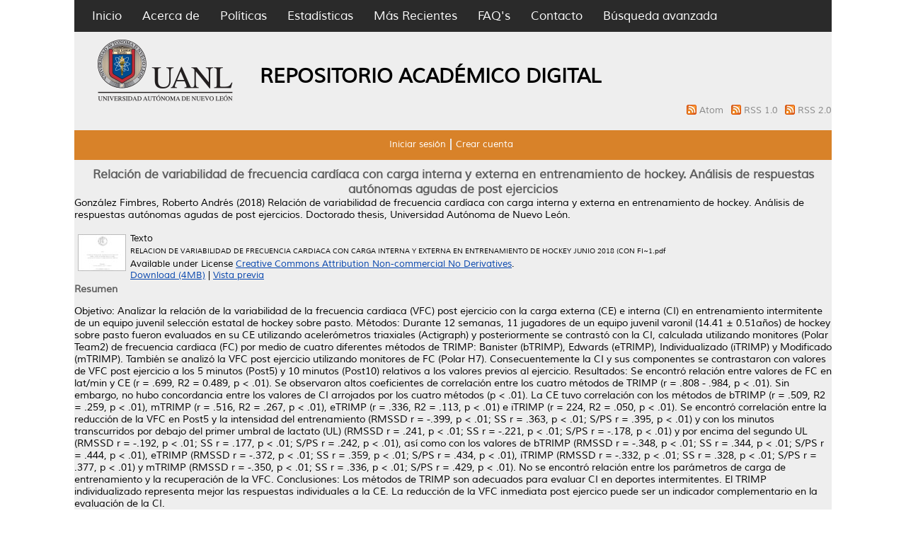

--- FILE ---
content_type: text/html; charset=utf-8
request_url: http://eprints.uanl.mx/14632/
body_size: 24714
content:
<!DOCTYPE html PUBLIC "-//W3C//DTD XHTML 1.0 Transitional//EN" "http://www.w3.org/TR/xhtml1/DTD/xhtml1-transitional.dtd">
<html xmlns="http://www.w3.org/1999/xhtml">
  <head>
	  <meta name="description" content="El Repositorio Academico Digital de la UANL, es un sistema que almacena y mantiene la información digital de la producción académica y cientifica de la universidad. Este proceso de almacenamiento de documentos por parte del mismo autor es denominado “Autoarchivo”, el cual permite dar a conocer copias digitales de obras publicadas o no, previamente para que estén disponibles en acceso abierto a través de internet" />
  <meta name="keywords" content="UANL,Investigación,repositorio,open acces,eprints,revistas,tesis,libros" />
    <meta http-equiv="X-UA-Compatible" content="IE=edge" />
    <title> Relación de variabilidad de frecuencia cardíaca con carga interna y externa en entrenamiento de hockey. Análisis de respuestas autónomas agudas de post ejercicios  - Repositorio Institucional UANL</title>
    <link rel="icon" href="/favicon.ico" type="image/x-icon" />
    <link rel="shortcut icon" href="/favicon.ico" type="image/x-icon" />
    <meta name="eprints.eprintid" content="14632" />
<meta name="eprints.rev_number" content="10" />
<meta name="eprints.eprint_status" content="archive" />
<meta name="eprints.userid" content="1169" />
<meta name="eprints.dir" content="disk0/00/01/46/32" />
<meta name="eprints.datestamp" content="2018-08-28 19:49:19" />
<meta name="eprints.lastmod" content="2022-02-04 13:10:45" />
<meta name="eprints.status_changed" content="2018-08-28 19:49:19" />
<meta name="eprints.type" content="thesis" />
<meta name="eprints.metadata_visibility" content="show" />
<meta name="eprints.creators_name" content="González Fimbres, Roberto Andrés" />
<meta name="eprints.title" content="Relación de variabilidad de frecuencia cardíaca con carga interna y externa en entrenamiento de hockey. Análisis de respuestas autónomas agudas de post ejercicios" />
<meta name="eprints.ispublished" content="unpub" />
<meta name="eprints.subjects" content="GV" />
<meta name="eprints.divisions" content="FOD" />
<meta name="eprints.full_text_status" content="public" />
<meta name="eprints.note" content="Doctor en ciencias de la cultura física" />
<meta name="eprints.abstract" content="Objetivo: Analizar la relación de la variabilidad de la frecuencia cardiaca (VFC) post ejercicio con la carga externa (CE) e interna (CI) en entrenamiento intermitente de un equipo juvenil selección estatal de hockey sobre pasto. Métodos: Durante 12 semanas, 11 jugadores de un equipo juvenil varonil (14.41 ± 0.51años) de hockey sobre pasto fueron evaluados en su CE utilizando acelerómetros triaxiales (Actigraph) y posteriormente se contrastó con la CI, calculada utilizando monitores (Polar Team2) de frecuencia cardiaca (FC) por medio de cuatro diferentes métodos de TRIMP: Banister (bTRIMP), Edwards (eTRIMP), Individualizado (iTRIMP) y Modificado (mTRIMP). También se analizó la VFC post ejercicio utilizando monitores de FC (Polar H7). Consecuentemente la CI y sus componentes se contrastaron con valores de VFC post ejercicio a los 5 minutos (Post5) y 10 minutos (Post10) relativos a los valores previos al ejercicio. Resultados: Se encontró relación entre valores de FC en lat/min y CE (r = .699, R2 = 0.489, p &lt; .01). Se observaron altos coeficientes de correlación entre los cuatro métodos de TRIMP (r = .808 - .984, p &lt; .01). Sin embargo, no hubo concordancia entre los valores de CI arrojados por los cuatro métodos (p &lt; .01). La CE tuvo correlación con los métodos de bTRIMP (r = .509, R2 = .259, p &lt; .01), mTRIMP (r = .516, R2 = .267, p &lt; .01), eTRIMP (r = .336, R2 = .113, p &lt; .01) e iTRIMP (r = 224, R2 = .050, p &lt; .01). Se encontró correlación entre la reducción de la VFC en Post5 y la intensidad del entrenamiento (RMSSD r = -.399, p &lt; .01; SS r = .363, p &lt; .01; S/PS r = .395, p &lt; .01) y con los minutos transcurridos por debajo del primer umbral de lactato (UL) (RMSSD r = .241, p &lt; .01; SS r = -.221, p &lt; .01; S/PS r = -.178, p &lt; .01) y por encima del segundo UL (RMSSD r = -.192, p &lt; .01; SS r = .177, p &lt; .01; S/PS r = .242, p &lt; .01), así como con los valores de bTRIMP (RMSSD r = -.348, p &lt; .01; SS r = .344, p &lt; .01; S/PS r = .444, p &lt; .01), eTRIMP (RMSSD r = -.372, p &lt; .01; SS r = .359, p &lt; .01; S/PS r = .434, p &lt; .01), iTRIMP (RMSSD r = -.332, p &lt; .01; SS r = .328, p &lt; .01; S/PS r = .377, p &lt; .01) y mTRIMP (RMSSD r = -.350, p &lt; .01; SS r = .336, p &lt; .01; S/PS r = .429, p &lt; .01). No se encontró relación entre los parámetros de carga de entrenamiento y la recuperación de la VFC. Conclusiones: Los métodos de TRIMP son adecuados para evaluar CI en deportes intermitentes. El TRIMP individualizado representa mejor las respuestas
individuales a la CE. La reducción de la VFC inmediata post ejercico puede ser un indicador complementario en la evaluación de la CI." />
<meta name="eprints.date" content="2018-06" />
<meta name="eprints.date_type" content="completed" />
<meta name="eprints.pages" content="150" />
<meta name="eprints.institution" content="Universidad Autónoma de Nuevo León" />
<meta name="eprints.department" content="Facultad de Organización Deportiva" />
<meta name="eprints.thesis_type" content="phd" />
<meta name="eprints.referencetext" content="Abdelkrim, N. Ben, Castagna, C., Jabri, I., Battikh, T., Fazaa, S. El, &amp; Atl, J. El. (2010). Activity Profile and Physiological Requirements of Junior Elite Basketball Players in Relation to Aerobic-Anaerobic Fitness. Journal of Strength and Conditioning Research, 24(9), 2330–2342. http://doi.org/10.1519/JSC.0b013e3181e381c1
Abdelkrim, N. Ben, Fazaa, S. El, &amp; Ati, J. El. (2007). Time-motion analysis and physiological data of elite under-19 year old basketball players during competition. British Journal of Sports Medicine, 41(2), 69–75. http://doi.org/10.1136/bjsm.2006.032318
Acero, R., Seirul-lo, F., Lago, C., &amp; Lalin, C. (2013). Causas Objetivas de Planificación en Deportes de Equipo ( I ): Estado de Forma y Calendarios. Revista de Entrenamiento Deportivo, 27(1), 1–19.
Ackel-Delia, C., Vancini, I. R. L., Castelo, I. I. A., Viviane, I. I. I., Andre, L., &amp; Carlos, A. (2010). Absence of the predisposing factors and signs and symptoms usually associated with overreaching and overtraining in physical fitness centers. Clinics, 65(11), 1161–1166. http://doi.org/10.1590/S1807-59322010001100019
Akubat, I., &amp; Abt, G. (2011). Intermittent exercise alters the heart rate-blood lactate relationship used for calculating the training impulse (TRIMP) in team sport players. Journal of Science and Medicine in Sport, 14(3), 249–253. http://doi.org/10.1016/j.jsams.2010.12.003
Akubat, I., Barrett, S., &amp; Abt, G. (2014). Integrating the Internal and External Training Load in Soccer. International Journal of Sport Physiology and Performance, 9(3), 457–462. http://doi.org/10.1123/IJSPP.2012-0347
Akubat, I., Patel, E., Barrett, S., &amp; Abt, G. (2012). Methods of monitoring the training and match load and their relationship to changes in fitness in professional youth soccer players. Journal of Sports Science and Medicine, 30(14), 1473–1480. http://doi.org/10.1080/02640414.2012.712711
Alexiou, H., &amp; Coutts, A. J. (2008). A comparison of methods used for quantifying internal training load in women soccer players. International Journal of Sports Physiology and Performance, 3(3), 320–330. http://doi.org/https://doi.org/10.1123/ijspp.3.3.320
Algrøy, E. A., Hetlelid, K. J., Seiler, S., &amp; Pedersen, J. I. S. (2011). Quantifying Training Intensity Distribution in a Group of Norwegian Professional Soccer Players. International Journal of Sports Physiology and Performance, 6(1), 70–81. http://doi.org/https://doi.org/10.1123/ijspp.6.1.70
Andersson, H., Randers, M., Heiner-Moller, A., Krustrup, P., &amp; Mohr, M. (2010). Elite Female Soccer Players Perform More High-Intensity Running When Playing in International Games Compared With Domestic League Games. Journal of Strength and Conditioning Research, 24(4), 912–919. http://doi.org/10.1519/JSC.0b013e3181d09f21
Aoki, M. S., Torres Ronda, L., Marcelino, P. R., Drago, G., Carling, C., Bradley, P. S., &amp; Moreira, A. (2016). Monitoring training loads in professional basketball players engaged in a periodized training programme. Journal of Strength and
Conditioning Research, 31(2), 348–358. http://doi.org/10.1519/JSC.0000000000001507
Arjol, J. L. (2012). La Planificación Actual del Entrenamiento en Fútbol: Análisis Comparado del Enfoque Estructurado y la Periodización Táctica. Acción Motriz, 2(8), 27–37.
Balague, N., Torrents, C., Hristovski, R., Davids, K., &amp; Araújo, D. (2013). Overview of Complex Systems in Sports. Journal of Systems Science and Complexity, 26(1), 4–13. http://doi.org/10.1007/s11424-013-2285-0
Banister, E. W. (1991). Modeling Elite Athletic Performance. (J. D. MacDougall, H. A. Wenger, &amp; H. J. Green, Eds.)Physiological Testing of Elite Athletes (2nd ed.). Champaign, Illinois: Human Kinetics.
Bara Filho, M. G., de Andrade, F. C., Nogueira, R. A., &amp; Nakamura, F. Y. (2013). Comparison of different Methods of Internal Load Control in Volleyball Players. Revista Brasileira de Medicina Do Esporte, 19(2), 143–146. http://doi.org/http://dx.doi.org/10.1590/S1517-86922013000200015
Bazyler, C. D., Abbott, H. A., Ed, M., Bellon, C. R., Taber, C. B., &amp; Stone, M. H. (2015). Theory to Practice Strength Training for Endurance Athletes : Theory to Practice. Strength &amp; Conditioning Journal, 37(2), 1–12. http://doi.org/10.1519/SSC.0000000000000131
Beneke, R., Leithäuser, R. M., &amp; Ochentel, O. (2011). Blood Lactate Diagnostics in Exercise Testing and Training, 8–24.
Bompa, T., &amp; Claro, F. (2008). Periodization in rugby. Meyer &amp; Meyer.
Borresen, J., &amp; Lambert, M. I. (2008). Quantifying Training Load : A Comparison of Subjective and Objective Methods. International Journal of Sports Physiology and Performance, 3(1), 16–30.
Borresen, J., &amp; Lambert, M. I. (2009). The Quantification of Training Load , the Training Response and the Effect on Performance. Sports Medicine, 39(9), 779–795.
Bosco, C., Luhtanen, P., &amp; Komi, P. V. (1983). A Simple Method for Measurement of Mechanical Power in Jumping. European Journal of Applied Physiology, 50(2), 273–282.
Bosquet, L., Merkari, S., Arvisais, D., &amp; Aubert, A. E. (2008). Is heart rate a convenient tool to monitor overreaching? A systematic review of the literature. British Journal of Sports Medicine, 42(9), 709–714.
Botek, M., Mckune, A. J., Krejci, J., Stejskal, P., &amp; Gaba, A. (2014). Change in Performance in Response to Training Load Adjustment Based on Autonomic Activity. International Journal of Sports Medicine, 35(6), 482–488. http://doi.org/10.1055/s-0033-1354385
Boullosa, D. A., &amp; Abreu, L. (2013). Do Olympic Athletes Train as in the Paleolithic Era ?, 909–917. http://doi.org/10.1007/s40279-013-0086-1
Boullosa, D. A., Abreu, L., Nakamura, F. Y., Muñoz, V. E., Domínguez, E., &amp; Leicht, A. S. (2013). Cardiac Autonomic Adaptations in Elite Spanish Soccer Players During Preseason. International Journal of Sports Physiology and Performance, 8(4), 400–409.
Bravo, C. A. (2006). Evaluación del Rendimiento Físico (Primera). Armenia, Colombia: Editorial Kinesis.
Breil, F., Weber, S., Koller, S., Hoppeler, H., &amp; Vogt, M. (2015). Block training periodization in alpine skiing : effects of 11-day HIT on VO2max and performance. European Journal of Applied Physiology, 109(6), 1077–1086. http://doi.org/10.1007/s00421-010-1455-1
Brooks, G. A. (2009). Cell-cell and intracellular lactate shuttles. Journal of Physiology, 587(23), 5591–5600. http://doi.org/10.1113/jphysiol.2009.178350
Buchheit, M. (2010a). The 30-15 Intermittent Fitness Test : 10 year review. Myorobie Journal, 1(Top 14), 1–9.
Buchheit, M. (2010b). The 30-15 Intermittent Fitness Test : 10 year review. Myorobie Journal, 1(9), 278.
Buchheit, M. (2013). Evaluating Training Adaptation with Heart Rate Measures : A Methodological Comparison . Evaluating Training Adaptation With Heart-Rate Measures : A Methodological Comparison, (August 2015).
Buchheit, M. (2014). Monitoring training status with HR measures : Do all roads lead to Rome? Frontiers in Physiology, 5, 73. http://doi.org/10.3389/fphys.2014.00073
Buchheit, M., Chivot, A., Parouty, J., Mercier, D., Al Haddad, H., Laursen, P. B., &amp; Ahmaidi, S. (2010). Monitoring endurance running performance using cardiac parasympathetic function. European Journal of Applied Physiology, 108(6), 1153–1167. http://doi.org/10.1007/s00421-009-1317-x
Buchheit, M., &amp; Laursen, P. B. (2013). High-Intensity Interval Training, Solutions to the Programming Puzzle Part I: Cardiopulmonary Emphasis. Sports Medicine, 43(5), 313–338. http://doi.org/10.1007/s40279-013-0029-x
Buchheit, M., Laursen, P. B., &amp; Ahmaidi, S. (2007). Parasympathetic reactivation after repeated sprint exercise. American Journal of Physiology. Heart and Circulatory Physiology, 293(1), 133–141. http://doi.org/10.1152/ajpheart.00062.2007.
Buchheit, M., Millet, G. P., Parisy, A., Pourchez, S., Laursen, P. B., &amp; Ahmaidi, S. (2008). Supramaximal training and postexercise parasympathetic reactivation in adolescents. Medicine &amp; Science in Sports &amp; Exercise, 40(2), 362–371. http://doi.org/10.1249/mss.0b013e31815aa2ee
Buchheit, M., Racinais, S., Bilsborough, J. C., Bourdon, P. C., Voss, S. C., Hocking, J., … Coutts, A. J. (2013). Monitoring fitness, fatigue and running performance during a pre-season training camp in elite football players. Journal of Science and Medicine in Sport, 16(6), 550–555. http://doi.org/10.1016/j.jsams.2012.12.003
Buchheit, M., Spencer, M., &amp; Ahmaidi, S. (2010). Reliability , Usefulness , and Validity of a Repeated Sprint and Jump Ability Test. International Journal of Sport Physiology and Performance, 5(1), 3–17.
Buglione, A., Ruscello, B., Milia, R., Migliaccio, G. M., Granatelli, G., &amp; D´Ottavio, S. (2013). Physical and Physiological demands of elite and sub-elite Field Hockey players. International Journal of Performance in Sport, 13(3), 872–884.
Busso, T., &amp; Thomas, L. (2006). Using Mathematical Modeling in Training Planning, 400–405.
Cairns, S. P. (2006). Lactic acid and exercise performance: Culprit or friend? Sports Medicine, 36(4), 279–291. http://doi.org/10.2165/00007256-200636040-00001
Campos-Vazquez, M., Toscano-Bendala, F., Mora-Ferrera, J., &amp; Suarez-Arrones, L. (2017). Relationship Between Internal Load Indicators And Changes On
Intermittent Performance After The Preseason In Professional Soccer Players. Journal of Strength &amp; Conditioning Research, 31(6), 1477–1485. http://doi.org/10.1519/JSC.0000000000001613
Canovas, M., Arias, J. L., García, P., &amp; Yuste, J. L. (2014). Time-Motion Analysis Procedure in Team Sports : Example for Youth Basketball. Strength &amp; Conditioning Journal, 36(3), 71–75. http://doi.org/10.1519/SSC.0000000000000061
Casamichana, D., Castellano, J., Calleja-Gonzalez, J., San Román, J., &amp; Castagna, C. (2013). Relationship between indicators of training load in soccer players. The Journal of Strength &amp; Conditioning Research, 27(2), 369–374. http://doi.org/10.1519/JSC.0b013e3182548af1
Castagna, C., Impellizzeri, F. M., Chauachi, A., &amp; Manzi, V. (2013). Pre-Season Variations in Aerobic Fitness and Performance in Elite Standard Soccer Players: a Team-Study. Journal of Strength and Conditioning Research / National Strength &amp; Conditioning Association, 0–23. http://doi.org/10.1519/JSC.0b013e31828d61a8
Cervantes, J., Rodas, G., &amp; Capdevila, L. (2009). Heart-rate variability and precompetitive anxiety in swimmers. Psicothema, 21(4), 531–536.
Chalencon, S., Thierry, B., Jean-René, L., Martin, G., Vincent, P., Philippe, C., … Jean Claude, B. (2012). A Model for the Training Effects in Swimming Demonstrates a Strong Relationship between Parasympathetic Activity , Performance and Index of Fatigue. PLoS ONE, 7(12), 1–10. http://doi.org/10.1371/journal.pone.0052636
Chandola, T., Heraclides, A., &amp; Kumari, M. (2011). Psychophysiological biomarkers of workplace stressors. Neuroscience &amp; Biobehavioral Reviews, 35(1), 51–57. http://doi.org/10.1016/j.neubiorev.2009.11.005.Psychophysiological
Chen, J.-L., Yeh, D.-P., Lee, J.-P., Chen, C.-Y., Huang, C.-Y., Lee, S.-D., … Kuo, C.-H. (2011). Parasympathetic nervous activity mirrors recovery status in weightlifting performance after training. The Journal of Strength &amp; Conditioning Research, 25(6), 1546–1552.
Cheng, B., Kuipers, H., Snyder, A. C., Keizer, H. A., Jeukendrup, A., &amp; Hesselink, M. (1992). A new approach for the determination of ventilatory and lactate thresholds. International Journal of Sports Medicine, 13(7), 518–522. http://doi.org/10.1055/s-2007-1021309
Christian, D. (2015). Dermination of blood lactate training zone boundaries with rating of perceived exertion in runners, (FEBRUARY).
Conte, D., Favero, T., Lupo, C., Francioni, F. M., Capranica, L., &amp; Tessitore, A. (2015). Time-Motion Analysis of Italian Elite Womenʼs Basketball Games. The Journal of Strength &amp; Conditioning Research, 29(1), 144–150. http://doi.org/10.1519/JSC.0000000000000633
Coutts, A. J., Rampinini, E., Marcora, S. M., Castagna, C., &amp; Impellizzeri, M. F. (2015). Heart rate and blood lactate correlates of perceived exertion during small-sided soccer games. Journal of Science and Medicine in Sport, 12(1), 79–84. http://doi.org/10.1016/j.jsams.2007.08.005
Daanen, H. A. M., Lamberts, R. P., Kallen, V. L., Jin, A., &amp; Meeteren, N. L. U. Van. (2012). A Systematic Review on Heart-Rate Recovery to Monitor Changes in
121
Referencias
Training Status in Athletes, 251–260.
De Lima, C., Boullosa, D. A., Frollini, A. B., Donatto, F., Leite, R. D., Gonelli, P. R. G., … Cesar, M. C. (2012). Linear and Daily Undulating Resistance Training Periodizations Have Differential Beneficial Effects in Young Sedentary Women. International Journal of Sports Medicine, 33(9), 723–727. http://doi.org/10.1055/s-0032-1306324
De Sousa, N. M. F., Magosso, R. F., Pereira, G. B., Leite, R. D., Arakelian, V. M., Montagnolli, A. N., … Baldissera, V. (2011). The measurement of lactate threshold in resistance exercise: A comparison of methods. Clinical Physiology and Functional Imaging, 31(5), 376–381. http://doi.org/10.1111/j.1475-097X.2011.01027.x
Delaney, J., Duthie, G., Thornton, H., Scott, T., Gay, D., &amp; Dascombe, B. (2016). Acceleration-Based Running Intensities of Professional Rugby League Match-Play. International Journal of Sport Physiology and Performance, 11(6), 802–809. http://doi.org/10.1123/ijspp.2015-0012
Deweese, B. H., Hornsby, G., Stone, M., &amp; Stone, M. H. (2015). The training process : Planning for strength – power training in track and field . Part 1 : Theoretical aspects. Journal of Sport and Health Science, 4(4), 308–317. http://doi.org/10.1016/j.jshs.2015.07.003
Duffield, R., Reid, M., Baker, J., &amp; Spratford, W. (2010). Accuracy and reliability of GPS devices for measurement of movement patterns in confined spaces for court-based sports. Journal of Science and Medicine in Sport, 13(5), 523–525. http://doi.org/10.1016/j.jsams.2009.07.003
Dupuy, O., Lussier, M., Fraser, S., Bherer, L., Audiffren, M., &amp; Bosquet, L. (2012). Effect of overreaching on cognitive performance and related cardiac autonomic control. Scandinavian Journal of Medicine &amp; Science in Sports, 24(1), 234–242. http://doi.org/10.1111/j.1600-0838.2012.01465.x
Edwards, D. A., Wetzel, K., &amp; Wyner, D. R. (2006). Intercollegiate soccer : Saliva cortisol and testosterone are elevated during competition , and testosterone is related to status and social connectedness with teammates, 87, 135–143. http://doi.org/10.1016/j.physbeh.2005.09.007
Edwards, S. (1994). The heart rate monitor book. Medicine &amp; Science in Sports &amp; Exercise, 26(5), 647.
Esteve-lanao, J., Foster, C., Seiler, S., &amp; Lucia, A. (2007). Impact of training intensity distribution on performance in endurance athletes. Journal of Strength &amp; Conditioning Research, 21(3), 943–949.
Faude, O., Kindermann, W., &amp; Meyer, T. (2009). Lactate threshold concepts: how valid are they? Sports Medicine, 39(6), 469–490.
Fitz-Clarke, J. R., Morton, R. H., &amp; Banister, E. W. (1991). Optimizing athletic performance by influence curves. Journal of Applied Physiology, 71(3), 1151–1158.
Flatt, A. A., Esco, M., Nakamura, F. Y., &amp; Plews, D. J. (2017). Interpreting Daily Heart Rate Varibility Changes in Collegiate Female Soccer Players. The Journal of Sports Medicine and Physical Fitness, 57(6), 907–915. http://doi.org/10.23736/S0022-4707.16.06322-2
Flatt, A. A., &amp; Esco, M. R. (2016). Evaluating Individual Training Adaptation With
Smartphone-Derived Heart Rate Variability in a Collegiate Female Soccer Team. Journal of Strength &amp; Conditioning Research, 30(2), 378–385.
Fleck, S. J. (2011). Non-Linear Periodization for General Fitness &amp; Athletes. Journal of Human Kinetics, 29, 41–45. http://doi.org/10.2478/v10078-011-0057-2
Foster, C., Florhaug, J. A., Franklin, J., Gottschall, L., Hrov, L. A., Suzanne, P., … Dodge, C. (2001). A New Approach to Monitoring Exercise Training. Journal of Strength and Conditioning Research, 15(1), 109–115.
Gabbett, T. J. (2010). GPS Analysis of Elite women´s Field Hockey Training and Competition. Journal of Strength and Conditioning Research Conditioning Research, 24(5), 1321–1324.
García-Pallarés, J., García-Fernández, M., Sánchez-Medina, L., &amp; Izquierdo, M. (2010). Performance changes in world-class kayakers following two different training periodization models. European Journal of Applied Physiology, 110(1), 99–107. http://doi.org/10.1007/s00421-010-1484-9
García-ramos, A., Feriche, B., Calderón, C., Iglesias, X., Barrero, A., Chaverri, D., … Rodríguez, F. A. (2014). Training load quantification in elite swimmers using a modified version of the training impulse method. European Journal of Sport Science, 15(2), 85–93. http://doi.org/10.1080/17461391.2014.922621
Giles, D., Draper, N., &amp; Neil, W. (2016). Validity of the Polar V800 heart rate monitor to measure RR intervals at rest. European Journal of Applied Physiology, 116(3), 563–571. http://doi.org/10.1007/s00421-015-3303-9
Guellich, A., Seiler, S., &amp; Emrich, E. (2009). Training methods and intensity distribution of young world-class rowers. International Journal of Sport Physiology and Performance, 4(4), 448 – 460.
Haddad, H. Al, Laursen, P. B., Chollet, D., Ahmaidi, S., Buchheit, M., &amp; Recherche, L. De. (2011). Reliability of Resting and Postexercise Heart Rate Measures. International Journal of Sports Medicine, 32(8), 598–605. http://doi.org/http://dx.doi.org/ 10.1055/s-0031-1275356
Hall, M., Rajasekaran, S., Thomsen, T., &amp; Peterson, A. (2016). Lactate: Friend or Foe. PM and R, 8(3), S8–S15. http://doi.org/10.1016/j.pmrj.2015.10.018
Halson, S. L. (2014). Monitoring Training Load to Understand Fatigue in Athletes. Sports Medicine, 44(2), 139–147.
Harries, S., Lubans, D., &amp; Callister, R. (2015). Systematic review and meta-analysis of linear and undulating periodized resistance training programs on muscular strength. The Journal of Strength &amp; Conditioning Research, 29(4), 1113–1125. http://doi.org/10.1519/JSC.0000000000000712
Hartmann, H., Bob, A., Wirth, K., &amp; Schmidtbleicher, D. (2009). Effects of Different Periodization Models on Rate and Force Development and Power Ability of the Upper Extremity. Journal of Strength and Conditioning Research / National Strength &amp; Conditioning Association, 23(7), 1921–1932.
Hellard, P., Avalos, M., Hausswirth, C., Pyne, D., Toussaint, J. F., &amp; Mujika, I. (2013). Identifying optimal overload and taper in elite swimmers over time. Journal of Sports Science and Medicine, 12(4), 668–678.
Herman, L., Foster, C., Maher, M. A., Mikat, R. P., &amp; Porcari, J. P. (2006). Validity and reliability of the session RPE method for monitoring exercise training intensity. South African Journal of Sports Medicine, 18(1), 14–17.
Howatson, G., &amp; Van Someren, K. (2008). The Prevention and Treatment of Exercise-Induced Muscle Damage. Sports Medicine, 38(6), 483–503. http://doi.org/10.2165/00007256-200838060-00004
Hulin, B., Gabbett, T., Kearney, S., &amp; Corvo, A. (2014). Physical demands of match-play in successful and less-successful elite rugby league teams, 10(6), 703–710.
Impellizzeri, F. M., Rampinini, E., &amp; Marcora, S. M. (2005). Physiological assessment of aerobic training in soccer. Journal of Sports Sciences, 23(6), 583–592. http://doi.org/10.1080/02640410400021278
Issurin, V. (2008). Block periodization versus traditional training theory: a review. Journal of Sports Medicine and Physical Fitness, 48(1), 65–75.
Issurin, V. (2010). New horizons for the Methodology and Physiology of Training Periodization. Sports Medicine, 40(3), 189–206.
Jennings, D. H., Cormack, S. J., Coutts, A. J., &amp; Aughey, R. J. (2012). International Field Hockey Players Perform More High-Speed Running Than National-Level Counterparts. Journal of Strength and Conditioning Research, 26(4), 947–952.
Jones, A. M., Vanhatalo, A., Burnley, M., Morton, H., &amp; Poole, D. (2010). Critical Power: Implications for Determination of V ˙ O2max and Exercise Tolerance. Medicine &amp; Science in Sports &amp; Exercise, 42(10), 1876–1890. http://doi.org/10.1249/MSS.0b013e3181d9cf7f
Kaikkonen, P., Hynynen, E., Mann, T., Rusko, H., &amp; Nummela, A. (2010). Can HRV be used to evaluate training load in constant load exercises? European Journal of Applied Physiology, 108(3), 435–442. http://doi.org/10.1007/s00421-009-1240-1
Kaikkonen, P., Hynynen, E., Mann, T., Rusko, H., &amp; Nummela, A. (2012). Heart rate variability is related to training load variables in interval running exercises. European Journal of Applied Physiology, 112(3), 829–838. http://doi.org/10.1007/s00421-011-2031-z
Kaikkonen, P., Rusko, H., &amp; Martinmäki, K. (2008). Post-exercise heart rate variability of endurance athletes after different high-intensity exercise interventions. Scandinavian Journal of Medicine &amp; Science in Sports, 18(4), 511–519. http://doi.org/10.1111/j.1600-0838.2007.00728.x
Karmakar, C. K., Gubbi, J., Khandoker, A. H., &amp; Palaniswami, M. (2010). Analyzing temporal variability of standard descriptors of Poincaré plots. Journal of Electrocardiology, 43(6), 719–724. http://doi.org/10.1016/j.jelectrocard.2010.09.001
Kellmann, M. (2010). Preventing overtraining in athletes in high-intensity sports and stress / recovery monitoring. Scandinavian Journal of Medicine &amp; Science in Sports, 20(2), 95–102. http://doi.org/10.1111/j.1600-0838.2010.01192.x
Kelly, D. M., Strudwick, A. J., Atkinson, G., Drust, B., &amp; Gregson, W. (2016). The within-participant correlation between perception of effort and heart rate-based estimations of training load in elite soccer players. Journal of Sports Sciences, 34(14), 1328–1332. http://doi.org/10.1080/02640414.2016.1142669
Kiely, J. (2015). Periodization paradigms in the 21st century : evidence-led or tradition-driven? International Journal of Sport Physiology and Performance, 7(3), 242–250.
Kiviniemi, A., Hautala, A., Kinnuen, H., Nissila, J., Virtanen, P., Karjalainen, L., &amp;
Tulppo, M. P. (2010). Daily exercise prescription on the basis of HR variability among men and women. Medicine and Science in Sports and Exercise, 42(7), 1355–1363. http://doi.org/10.1249/MSS.0b013e3181cd5f39
Kiviniemi, A. M., Hautala, A. J., Mäkikallio, T., Seppänen, T., Huikuri, H. V, &amp; Tulppo, M. P. (2010). Cardiac vagal outflow after aerobic training by analysis of high-frequency oscillation of the R-R interval. European Journal of Applied Physiology, 96(6), 686–692. http://doi.org/10.1007/s00421-005-0130-4
Kiviniemi, A. M., Tulppo, M. P., Hautala, A. J., Vanninen, E., &amp; Uusitalo, A. L. T. (2013). Altered relationship between R-R interval and R-R interval variability in endurance athletes with overtraining syndrome. Scandinavian Journal of Medicine &amp; Science in Sports, 24(2), 77–85. http://doi.org/10.1111/sms.12114
Klusemann, M. J., Pyne, D. B., Hopkins, W. G., &amp; Drinkwater, E. J. (2013). Activity profiles and demands of seasonal and tournament basketball competition. International Journal of Sport Physiology and Performance, 8(6), 623–629.
Kok, L.-Y., Hamer, P., &amp; Bishop, D. (2009). Enhancing muscular qualities in untrained women: linear versus undulating periodization. Medicine and Science in Sports and Exercise, 41(9), 1797–1807. http://doi.org/10.1249/MSS.0b013e3181a154f3
Kreher, J. B., &amp; Schwartz, J. B. (2012). Overtraining Syndrome : A Practical Guide. Sports Health: A Multidisciplinary Approach, 4(2), 128–138. http://doi.org/10.1177/1941738111434406
Lago, C., Casáis, L., Domínguez, E., Acero, R., &amp; Seirul-lo, F. (2010). La influencia de la localización del partido , el nivel del oponente y el marcador en la posesión del balón en el fútbol de alto nivel. Apuntes de Educación Física Y Deportes, 102(4), 78–86.
Lambert, M. I., &amp; Borresen, J. (2010). Measuring Training Load in Sports, 406–411.
Laursen, P. B. (2010). Training for intense exercise performance : high-intensity or high-volume training? Scandinavian Journal of Medicine &amp; Science in Sports, 20(2), 1–10. http://doi.org/10.1111/j.1600-0838.2010.01184.x
Le Meur, Y., Pichon, A., Schaal, K., Schmitt, L., Louis, J., Gueneron, J., … Hausswirth, C. (2013). Evidence of Parasympathetic Hyperactivity in Functionally Overreached Athletes. Medicine &amp; Science in Sports &amp; Exercise, 45(11), 2061–2071. http://doi.org/10.1097/MSS.0b013e3182980125
Lucia, A., Hoyos, J., Santalla, A., Earnest, C., &amp; Chicharro, J. L. (2003). Tour de France versus Vuelta a España: which is harder? Medicine and Science in Sports and Exercise, 35(5), 872–878. http://doi.org/10.1249/01.MSS.0000064999.82036.B4
Lyakh, V., &amp; Litkowycz, R. (2014). Review of Platonov’s “Sports Training Periodization. General Theory and its Practical Application” – Kiev : Olympic Literature , 2013. Journal of Human Kinetics, 44(1), 259–263.
Lyakh, V., &amp; Litkowycz, R. (2015). Review of Platonov’s “Sports Training Periodization. General Theory and its Practical Application” – Kiev : Olympic Literature , 2013 ( part two ). Journal of Human Kinetics, 46(1), 273–278. http://doi.org/10.1515/hukin-2015-0055
Macleod, H., Morris, J., Nevill, A., Sunderland, C., Macleod, H., Morris, J., … Sunderland, C. (2009). The validity of a non-differential global positioning system for assessing player movement patterns in field hockey. Journal of Sports
Sciences, 27(2), 121–128. http://doi.org/10.1080/02640410802422181
Macutkiewicz, D., &amp; Sunderland, C. (2011). The use of GPS to evaluate activity profiles of elite women hockey players during match play. Journal of Sports Sciences, 29(9), 967–973. http://doi.org/10.1080/02640414.2011.570774.Publishers
Maekawa, F., Minehira, K., Kadomatsu, K., &amp; Pellerin, L. (2008). Basal and stimulated lactate fluxes in primary cultures of astrocytes are differentially controlled by distinct proteins. Journal of Neurochemistry, 107(3), 789–798. http://doi.org/10.1111/j.1471-4159.2008.05650.x
Makivic, B., Djordjevic, M., &amp; Willis, M. S. (2013). Heart Rate Variability ( HRV ) as a Tool for Diagnostic and Monitoring Performance in Sport and Physical Activities. Journal of Exercise Physiology, 16(3), 103–131.
Malone, S., &amp; Collins, K. (2016). Relationship between individualised training impulse and aerobic fitness measures in Hurling players across a training period. Journal of Strength and Conditioning Research. http://doi.org/10.1519/JSC.0000000000001386
Manzi, V., Bovenzi, A., Impellizzeri, M. F., Carminati, I., &amp; Castagna, C. (2013). Individual Training-Load and Aerobic-Fitness Variables in Premiership Soccer Players During the Precompetitive Season. Journal of Strength and Conditioning Research / National Strength &amp; Conditioning Association, 27(3), 631–636.
Manzi, V., Castagna, C., Padua, E., Lombardo, M., D´Ottavio, S., Massaro, M., … Iellamo, F. (2009). Dose-response relationship of autonomic nervous system responses to individualized training impulse in marathon runners. American Journal of Physiology. Heart and Circulatory Physiology, 296(6), H1733–H1740. http://doi.org/10.1152/ajpheart.00054.2009.
Manzi, V., D´Ottavio, S., Impellizzeri, F. M., Chaouachi, A., Chamari, K., &amp; Castagna, C. (2010). Profile of Weekly Training Load in Elite Male Professional Basketball Players. Journal of Strength and Conditioning Research, 24(5), 1399–1406. http://doi.org/10.1519/JSC.0b013e3181d7552a
Manzi, V., Iellamo, F., Impellizzeri, F., D´Ottavio, S., &amp; Castagna, C. (2015). Relation between individualized training impulses and performance in distance runners. Med Sci Sports Exerc, 41(11), 2090–2096. http://doi.org/10.1249/MSS.0b013e3181a6a959
Manzi, V., Iellamo, F., Impellizzeri, F., Ottavio, S. D., &amp; Castagna, C. (2009). Relation between Individualized Training Impulses and Performance in Distance Runners. Med Sci Sports Exerc, 41(11), 2090–2096. http://doi.org/10.1249/MSS.0b013e3181a6a959
Marcinek, D. J., Kushmerick, M. J., &amp; Conley, K. E. (2010). Lactic acidosis in vivo: testing the link between lactate generation and H+ accumulation in ischemic mouse muscle. Journal of Applied Physiology, 108(6), 1479–1486. http://doi.org/10.1152/japplphysiol.01189.2009
Martinmäki, K., &amp; Rusko, H. (2008). Time-frequency analysis of heart rate variability during immediate recovery from low and high intensity exercise. European Journal of Applied Physiology, 102(3), 353–360. http://doi.org/10.1007/s00421-007-0594-5
Matos, N. F., Winsley, R. J., &amp; Williams, C. A. (2011). Prevalence of Nonfunctional
Overreaching/Overtraining in Young English Athletes. Medicine &amp; Science in Sports &amp; Exercise, 43(7), 1287–1294. http://doi.org/10.1249/MSS.0b013e318207f87b
Meeusen, R., Duclos, M., Foster, C., Fry, A., Gleeson, M., Nieman, D., … Urhausen, A. (2013). Prevention , diagnosis and treatment of the overtraining syndrome : Joint consensus statement of the European College of Sport Science ( ECSS ) and the American College of Sports Medicine ( ACSM ). European Journal of Sport Science, 13(1), 1–24.
Meeusen, R., Nederhof, E., Buyse, L., Roelands, B., Schutter, G. De, &amp; Piacentini, M. F. (2010). Diagnosing overtraining in athletes using the two- bout exercise protocol. British Journal of Sports Medicine, 44(9), 642–648. http://doi.org/10.1136/bjsm.2008.049981
Meur, Y. Le, Hausswirth, C., Natta, F., Couturier, A., Bignet, F., &amp; Vidal, P. P. (2013). A multidisciplinary approach to overreaching detection in endurance trained athletes. Journal of Applied Physiology, 114(3), 411–420. http://doi.org/10.1152/japplphysiol.01254.2012
Michael, S., Jay, O., Halaki, M., Graham, K., &amp; Davis, G. (2017). Submaximal exercise intensity modulates acute post-exercise heart rate variability. European Journal of Applied Physiology, 116(4), 697–706. http://doi.org/10.1007/s00421-016-3327-9
Mohr, M., Krustrup, P., Andersson, H., Kirkendal, D., &amp; Bangsbo, J. (2008). Match Activities of Elite Women Soccer Players at Different Performance Levels. Journal of Strength and Conditioning Research, 22(2), 341–349.
Monteiro, A., Aoki, M., Evangelista, A., Alveno, D., Monteiro, G., da Cruz Piçarro, I., &amp; Ugrinowitsch, C. (2009). Nonlinear periodization maximizes strength gains in split resistance training routines. The Journal of Strength &amp; Conditioning Research, 23(4), 1321–1326.
Montgomery, P. G., Pyne, D. B., &amp; Minahan, C. L. (2010). The Physical and Physiological Demands of Basketball Training and Competition. International Journal of Sports Physiology and Performance, 5(1), 75–86.
Morales, A. P., Sampaio-Jorge, F., Da Cruz Felipe, LuizRangel, L. F., de Oliveira Coleho, G. M., Leite, T. C., &amp; Ribeiro, B. G. (2014). Heart Rate Variability Responses in Vertical Jump Performance of Basketball Players. International Journal of Sports Sciences, 4(2), 72–78. http://doi.org/10.5923/j.sports.20140402.06
Morton, R. H., Fitz-clarke, J. R., &amp; Banister, E. W. (1990). Modeling human performance in running. Journal of Applied Physiology, 69(3), 1171–1177.
Mujika, I. (2013). The alphabet of sport science research starts with Q. International Journal of Sports Physiology and Performance, 8(5), 465–466. http://doi.org/10.1123/ijspp.8.5.465
Mujika, I. (2017). Quantification of Training and Competition Loads in Endurance Sports: Methods and Applications. International Journal of Sports Physiology and Performance, 12(3), 27–34. http://doi.org/10.1519/JSC.0b013e318277fd21
Mujika, I., Rønnestad, B., &amp; Martin, D. (2016). Effects of Increased Muscle Strength and Muscle Mass on Endurance-Cycling Performance. International Journal of Sports Physiology and Performance, 11(3), 283–289.
http://doi.org/10.1123/IJSPP.2015
Muñoz, I., Cejuela, R., Seiler, S., Larumbe, E., &amp; Esteve-lanao, J. (2014). Training-Intensity Distribution During an Ironman Season: Relationship With Competition Performance. International Journal Sports Physiology and Perfor- Mance, 9(2), 332–339. http://doi.org/10.1123/IJSPP.2012-0352
Naranjo, J., De la Cruz, B., Sarabia, E., De Hoyo, M., &amp; Domínguez-Cobo, S. (2015). Heart Rate Variability: a Follow-up in Elite Soccer Players Throughout the Season. International Journal of Sports Medicine, 36(11). http://doi.org/10.1055/s-0035-1550047
Naranjo, J., de la Cruz, B., Sarabia, E., de Hoyo, M., &amp; Dominguez, S. (2015). Two New Indexes for the Assessment of Autonomic Balance in Elite Soccer Players. International Journal of Sport Physiology and Performance, 10(4), 452–457.
Narazaki, K., Berg, K., Stergiou, N., &amp; Chen, B. (2008). Physiological demands of competitive basketball. Scandinavian Journal of Medicine &amp; Science in Sports, 19(3), 425–432. http://doi.org/10.1111/j.1600-0838.2008.00789.x
Nederhof, E., Zwerver, J., Brink, M., Meeusen, R., &amp; Lemmink, K. A. P. M. (2008). Different Diagnostic Tools in Nonfunctional Overreaching Different Diagnostic Tools in Nonfunctional Overreaching. International Journal of Sports Medicine, 29(7), 590–597. http://doi.org/10.1055/s-2007-989264
Nemet, D., Meckel, Y., Bar-Sela, S., Zaldivar, F., Cooper, D. M., &amp; Eliakim, A. (2009). Effect of local cold-pack application on systemic anabolic and inflammatory response to sprint-interval training : a prospective comparative trial. European Journal of Applied Physiology, 107(4), 411–417.
Norton, K., Norton, L., &amp; Sadgrove, D. (2010). Position statement on physical activity and exercise intensity terminology. Journal of Science and Medicine in Sport, 13(5), 496–502. http://doi.org/10.1016/j.jsams.2009.09.008
Nunes, J., Moreira, A., Crewther, B., Nosaka, K., Viveiros, L., &amp; Aoki, M. (2014). Monitoring Training Load, Recovery-Stress State, Immune-Endocrine Responses, and Physical Performance in Elte Female Basketball Players During a Periodized Training Program. Journal of Strength and Conditioning Research, 28(10), 2973–2980.
Oliveira, R. S., Leicht, A. S., Bishop, D., Nakamura, F. Y., Londrina, U. E. De, Science, E., … Londrina, U. E. De. (2013). Seasonal Changes in Physical Performance and Heart Rate Variability in High Level Futsal Players. International Journal of Sports Medicine, 34(5), 424–430. http://doi.org/http://dx.doi.org/ 10.1055/s-0032-1323720 Published online: 2012
Owen, A., Wong, D., McKenna, M., &amp; Dellal, A. (2011). Heart Rate Responses and Technical Comparison Between Small- vs Large-Sided Games in Elite Professional Soccer. Journal of Strength and Conditioning Research, 25(8), 2104–2110.
Padilla, S., Mujika, I., Santisteban, J., Impellizzeri, F., &amp; Goiriena, J. J. (2008). Exercise intensity and load during uphill cycling in professional 3-week races. European Journal of Applied Physiology, 102(4), 431–438. http://doi.org/10.1007/s00421-007-0602-9
Painter, K., &amp; Mcbride, J. (2012). Strength Gains : Block Versus Daily Undulating Periodization Weight Training Among Track and Field Athletes, 7, 161–169.
Perandini, L. A., Siqueira-Pereira, T. A., Okuno, N. M., Soares-caldeira, L. F., &amp; Nakamura, F. Y. (2012). Use of session RPE to training load quantification and training intensity distribution in taekwondo athletes. Science et Sports, 27(4), e25–e30. http://doi.org/10.1016/j.scispo.2011.07.001
Pereira, L. A., Flatt, A. A., Ramirez-Campillo, R., Loturco, I., &amp; Nakamura, F. Y. (2016). Assessing Shortened Field-Based Heart Rate Variability Data Acquisition in Team-Sport Athletes. International Journal of Sport Physiology and Performance, 11(2), 154–158. http://doi.org/10.1123/ijspp.2015-0038
Plews, D. J., Laursen, P. B., &amp; Buchheit, M. (2016). Day-to-day Heart Rate Variability ( HRV ) Recordings in World Champion Rowers : Appreciating Unique Athlete Characteristics. International Journal of Sport Physiology and Performance, 0(0), 1–19. http://doi.org/10.1123/ijspp.2016-0343
Plews, D. J., Laursen, P. B., Kilding, A. E., &amp; Buchheit, M. (2013). Evaluating training adaptation with heart-rate measures: a methodological comparison. International Journal of Sports Physiology and Performance, 8(6), 688–91.
Plews, D. J., Laursen, P. B., Stanley, J., Kilding, A. E., &amp; Buchheit, M. (2013). Training Adaptation and Heart Rate Variability in Elite Endurance Athletes : Opening the Door to Effective Monitoring. Sports Medicine, 43(9), 773–781. http://doi.org/10.1007/s40279-013-0071-8
Plews, D. J., Laursen, P., Kilding, A., &amp; Buchheit, M. (2014). Heart-Rate Variability and Training-Intensity Distribution in Elite Rowers. International Journal of Sports Physiology and Performance, 9(6), 1026 – 1032. http://doi.org/10.1123/ijspp.2013-0497
Plews, D., Laursen, P., Kilding, A., &amp; Buchheit, M. (2014). Heart Rate Variability and Training Intensity Distribution in Elite Rowers. International Journal of Physiology and Performance, 9(6), 1026–1032. http://doi.org/10.1123/ijspp.2013-0497
Prestes, J., Frollini, A., De Lima, C., Donatto, F., Foschini, D., de Cássia Marqueti, R., … Fleck, S. (2009). Comparison between linear and daily undulating periodized resistance training to increase strength. The Journal of Strength &amp; Conditioning Research, 23(9), 2437–2442. http://doi.org/10.1519/JSC.0b013e3181c03548
Rampinini, E., Alberti, G., Fiorenza, M., Riggio, M., Sassi, R., Borges, T. O., &amp; Coutts, A. J. (2015). Accuracy of GPS Devices for Measuring High- intensity Running in Field-based Team Sports. International Journal of Sports Medicine, 36(1), 49–53. http://doi.org/10.1055/s-0034-1385866
Reverter, J., Jové, C., Fonseca, T., &amp; Navarro, E. (2012). Análisis de la planificación del entrenamiento en los deportes de equipo. Movimiento Humano, 3(1), 79–98.
Robergs, R., Ghiasvand, F., &amp; Parker, D. (2004). Biochemistry of exercise-induced metabolic acidosis. American Journal of Physiology-Regulatory, Integrative and Comparative Physiology, 287(3), R502–R516. http://doi.org/10.1152/ajpregu.00114.2004
Rodríguez-Marroyo, J. A., Villa, G., García-Lopez, J., &amp; Foster, C. (2012). Comparison of heart rate and session rating of perceived exertion methods of defining exercise load in cyclists. Journal of Strength and Conditioning Research, 26(8), 2249–2257. http://doi.org/10.1519/JSC.0b013e31823a4233
Roos, L., Taube, W., Brandt, M., Heyer, L., &amp; Wyss, T. (2013). Monitoring of Daily Training Load and Training Load Responses in Endurance Sports : What Do
Coaches Want ? Schweizerische Zeitschrift Für Sportmedizin Und Sporttraumatologi, 61(4), 30–36.
Saboul, D., Balducci, P., Millet, G. P., Pialoux, V., &amp; Hautier, C. (2015). A pilot study on quantification of training load: The use of HRV in training practice. European Journal of Sport Science, 16(2), 172–181. http://doi.org/10.1080/17461391.2015.1004373
Saboul, D., Pialoux, V., &amp; Hautier, C. (2013). The impact of breathing on HRV measurements : Implications for the longitudinal follow-up of athletes. European Journal of Sport Science, 13(5), 534–542. http://doi.org/10.1080/17461391.2013.767947
Sanders, D., Abt, G., Hesselink, M., Myers, T., &amp; Akubat, I. (2017). Methods of Monitoring Training Load and Their Relationships to Changes in Fitness and Performance in Competitive Road Cyclists. International Journal of Sports Physiology and Performance, 12(6), 668–675. http://doi.org/https://doi.org/10.1123/ijspp.2016-0454
Sanders, D., Heijboer, M., Hesselink, M., Myers, T., &amp; Akubat, I. (2017). Analysing a cycling grand tour: Can we monitor fatigue with intensity or load ratios? Journal of Sports Sciences, 0(0), 1–7. http://doi.org/10.1080/02640414.2017.1388669
Sanders, D., Myers, T., &amp; Akubat, I. (2017). Training Intensity Distribution in Road Cyclists: Objective Versus Subjective Measures. International Journal of Sports Physiology and Performance, 12(9), 1232–1237. http://doi.org/https://doi.org/10.1123/ijspp.2016-0523
Saw, A. E., Main, L. C., &amp; Gastin, P. B. (2015). Monitoring the athlete training response: subjective self-reported measures trump commonly used objective measures: a systematic review. British Journal of Sports Medicine, 50(1), 281–291. http://doi.org/10.1136/bjsports-2015-094758
Scanlan, A., Dascombe, B., &amp; Reaburn, P. (2011). A comparison of the activity demands of elite and sub-elite Australian men ’ s basketball competition . J Sport Sci. Journal of Sports Sciences, 29(11), 1153–1160. http://doi.org/10.1080/02640414.2011.582509
Scanlan, A., Tucker, P., Dascombe, B., Berkelmans, D., Hiskens, M., &amp; Dalbo, V. (2015). Fluctuations on activity demands across game quarters in professional and semi-prefessional mens basketball. Journal of Strength and Conditioning Research, 29(11), 3006–3015. http://doi.org/10.1519/JSC.0000000000000967
Scanlan, A., Wen, N., Tucker, P., &amp; Dalbo, V. (2014). The relationship between internal and external training load models during basketball training. Journal of Strength &amp; Conditioning Research, 28(9), 2397–2405.
Schumann, M., Botella, J., Karavirta, L., &amp; Häkkinen, K. (2016). Training Load-Guided Versus Standardized Endurance Training in Recreational Runners. International Journal of Sport Physiology and Performance, 12(3), 295–303. http://doi.org/10.1123/ijspp.2016-0093
Scott, B. R., Lockie, R. G., Knight, T. J., Clark, A. C., &amp; Janse De Jonge, X. A. K. (2013). A Comparison of Methods to Quantify the In-Season Training Load of Professional Soccer Players. International Journal of Sports Physiology and Performance, 8(2), 195–202.
Scott, T., Black, C., Quinn, J., &amp; Coutts, A. (2012). Validity and Reliability of the
Session-RPE Method for Quantifying Training in Australian Football: A Comparison of the CR10 and CR100 Scales. Journal of Strength &amp; Conditioning Research, 27(1), 270–276. http://doi.org/10.1519/JSC.0b013e3182541d2e
Seiler, K. S., &amp; Kjerland, G. Ø. (2006). Quantifying training intensity distribution in elite endurance athletes: is there evidence for an “optimal” distribution? Scandinavian Journal of Medicine &amp; Science in Sports, 16(1), 49–56. http://doi.org/10.1111/j.1600-0838.2004.00418.x
Seiler, S. (2010). What is Best Practice for Training Intensity and Duration Distribution in Endurance Athletes? International Journal of Sports Physiology and Performance, 5(3), 276–291. http://doi.org/10.1111/j.1600-0838.2010.01117.x; Olaf Schumacher, Y., Mueller, P., The 4000-m team pursuit cycling world record: Theoretical and practical aspects (2002) Medicine and Science in Sports and Exercise, 34 (6), pp. 1029-1036; Lindsay, F.H., Hawley, J.A., Myburgh, K.H., Improved athletic performance in highly trained cyclists after interval training (1996) Med Sci Sports Exerc, 28, pp. 1427-1434; Stepto, N.K., Hawley, J.A., Dennis, S.C., Effects of different interval-training programs on cycling tim
Seiler, S., Haugen, O., &amp; Kuffel, E. (2007). Autonomic recovery after exercise in trained athletes: intensity and duration effects. Medicine and Science in Sports and Exercise, 39(8), 1366–73. http://doi.org/10.1249/mss.0b013e318060f17d
Seirul-lo, F. (1987). Opción de planificación en los deportes de largo periodo de competiciones. Revista de Entrenamiento Deportivo, 1(3), 53–62.
Seirul-lo, F. (2012). Competencias: Desde la Educación Física al Alto Rendimiento. Revista de Educación Físca, 4(128), 5–8.
Selye, H. (1956). The stress of life (4th ed.). New York: Mc Graw-Hill.
Slivka, D., Hailes, W., Cuddy, J., &amp; Ruby, B. (2015). Effects of 21 Days of Intensified Training on Markers of Overtraining. The Journal of Strength &amp; Conditioning Research, 24(10), 2604–2612. http://doi.org/10.1519/JSC.0b013e3181e8a4eb
Stagno, K., Thatcher, R., &amp; Van Someren, K. (2007). A modified TRIMP to quantify the in-season training load of team sport players. Journal of Sports Sciences, 25(6), 629–634. http://doi.org/10.1080/02640410600811817
Stanley, J., Peake, J. M., &amp; Buchheit, M. (2013). Cardiac Parasympathetic Reactivation Following Exercise : Implications for Training Prescription. Sports Med (2013), 43, 1259–1277. http://doi.org/10.1007/s40279-013-0083-4
Stöggl, T., &amp; Sperlich, B. (2014). Polarized training has greater impact on key endurance variables than threshold, high intensity, or high volume training. Frontiers in Physiology, 5, 33–42. http://doi.org/10.3389/fphys.2014.00033
Stöggl, T., &amp; Sperlich, B. (2015). The training intensity distribution among well-trained and elite endurance athletes. Frontiers in Physiology, 6, 295–304. http://doi.org/10.3389/fphys.2015.00295
Suarez-Arrones, L., Portillo, J., González-Ravé, J., Muñoz, V., &amp; Sánchez, F. (2012). Match running performance in Spanish elite male rugby union using global positioning system. Isokinetics and Exercise Science, 20(2), 77–83. http://doi.org/10.3233/IES-2012-0444
Tanaka, H. (1986). Predicting running velocity at blood lactate threshold from running performance tests in adolescent boys. European Journal of Applied Physiology and Occupational Physiology, 55(4), 344–348.
http://doi.org/10.1007/BF00422731
Tanaka, H., Monahan, K. D., &amp; Seals, D. R. (2001). Age-Predicted Maximal Heart Rate Revisited. Journal of the American College of Cardiology, 37(1), 153–156. http://doi.org/10.1016/S0735-1097(00)01054-8
Task Force of the European Society of Cardiology the North American Society of Pacing Electrophysiology. (1996). Heart Rate Variability Standards of Measurement, Physiological Interpretation, and Clinical Use. Circulation, 93(5), 1043–1065. http://doi.org/10.1161/01.CIR.93.5.1043
Taylor, P., García-ramos, A., Feriche, B., Calderón, C., Iglesias, X., Barrero, A., … Rodríguez, F. A. (2015). Training load quantification in elite swimmers using a modified version of the training impulse method, (January), 37–41. http://doi.org/10.1080/17461391.2014.922621
Taylor, R., Sanders, D., Myers, T., Abt, G., Taylor, C., &amp; Akubat, I. (2017). The Dose-Response Relationship Beteen Training Load and Aerobic Fitness in Academy Rugby Union Players. International Journal of Sports Physiology and Performance, 0(0), 1–7. http://doi.org/https://doi.org/10.1123/ijspp.2017-0121
Thorpe, R. T., Strudwick, A., Buchheit, M., Atkinson, G., Drust, B., &amp; Gregson, W. (2015). Monitoring Fatigue During the In-Season Competitive Phase in Elite Soccer Players. International Journal of Sports Physiology and Performance, 10(8), 958–964.
Tian, Y., He, Z., Zhao, J., &amp; Tao, D. (2015). An 8-Year Longitudinal Study of Overreaching in 114 Elite Female Chinese Wrestlers. Journal of Athletic Training, 50(2), 217–223. http://doi.org/10.4085/1062-6050-49.3.57
Tiidus, P., &amp; Tupling, A. (2012). Biochemistry primer for exercise science. Champaign, IL: Human Kinetics.
Turner, A. (2011). The Science and Practice of Periodization : A Brief Review. Strength &amp; Conditioning Journal, 33(1), 34–46.
Van Hall, G. (2010). Lactate kinetics in human tissues at rest and during exercise. Acta Physiologica, 199(4), 499–508. http://doi.org/10.1111/j.1748-1716.2010.02122.x
Varley, M., Fairweather, I., &amp; Aughey, R. J. (2012). Validity and reliability of GPS for measuring instantaneous velocity during acceleration, deceleration, and constant motion. Journal of Sports Sciences, 30(2), 121–127.
Venter, R., Opperman, E., &amp; Opperman, S. (2011). The use of Global Positioning System ( GPS ) tracking devices to assess movement demands and impacts in Under-19 Rugby Union match play. African Journal for Physical, Health Education, Recreation and Dance, 17(11), 1–8.
Vescovi, J. D. (2016). Locomotor , Heart-Rate , and Metabolic Power Characteristics of Youth Women â€TM s Field Hockey: Female Athletes in Motion (FAiM ) Study. Research Quarterly for Exercise and Sport, 87(1), 68–77. http://doi.org/10.1080/02701367.2015.1124972
Vinson, D., Padley, S., Croad, A., Jeffreys, M., Brady, A., Vinson, D., … Brady, A. (2013). Penalty corner routines in elite women â€TM s indoor field hockey : Prediction of outcomes based on tactical decisions. Journal of Sports Sciences, 31(8), 887–893. http://doi.org/10.1080/02640414.2012.757341
Vinson, D., &amp; Peters, D. M. (2016). Position-specific performance indicators that
discriminate between successful and unsuccessful teams in elite women ’ s indoor field hockey : implications for coaching implications for coaching. Journal of Sports Sciences, 34(4), 311–320. http://doi.org/10.1080/02640414.2015.1055292
Wallace, L. K., Slattery, K. M., &amp; Coutts, A. J. (2014). A comparison of methods for quantifying training load: Relationships between modelled and actual training responses. European Journal of Applied Physiology, 114(1). http://doi.org/10.1007/s00421-013-2745-1
Weaving, D., Jones, B., Till, K., Marshall, P., Earle, K., &amp; Abt, G. (2017). Quantifying The External And Internal Loads Of Professional Rugby League Training Modes: Consideration for Concurrent Field-Based Training Prescription. Journal of Strength and Conditioning Research, 1–23. http://doi.org/10.1519/JSC.0000000000002242
Winsley, R. (2011). Overtraining and Elite Young Athletes. Medicine and Sport Science, 56, 97–105. http://doi.org/10.1159/000320636" />
<meta name="eprints.citation" content="  González Fimbres, Roberto Andrés  (2018) Relación de variabilidad de frecuencia cardíaca con carga interna y externa en entrenamiento de hockey. Análisis de respuestas autónomas agudas de post ejercicios.  Doctorado thesis, Universidad Autónoma de Nuevo León.   " />
<meta name="eprints.document_url" content="http://eprints.uanl.mx/14632/1/RELACION%20DE%20VARIABILIDAD%20DE%20FRECUENCIA%20CARDIACA%20CON%20CARGA%20INTERNA%20Y%20EXTERNA%20EN%20ENTRENAMIENTO%20DE%20HOCKEY%20JUNIO%202018%20%28CON%20FI~1.pdf" />
<link rel="schema.DC" href="http://purl.org/DC/elements/1.0/" />
<meta name="DC.relation" content="http://eprints.uanl.mx/14632/" />
<meta name="DC.title" content="Relación de variabilidad de frecuencia cardíaca con carga interna y externa en entrenamiento de hockey. Análisis de respuestas autónomas agudas de post ejercicios" />
<meta name="DC.creator" content="González Fimbres, Roberto Andrés" />
<meta name="DC.subject" content="GV Deportes y Recreación" />
<meta name="DC.description" content="Objetivo: Analizar la relación de la variabilidad de la frecuencia cardiaca (VFC) post ejercicio con la carga externa (CE) e interna (CI) en entrenamiento intermitente de un equipo juvenil selección estatal de hockey sobre pasto. Métodos: Durante 12 semanas, 11 jugadores de un equipo juvenil varonil (14.41 ± 0.51años) de hockey sobre pasto fueron evaluados en su CE utilizando acelerómetros triaxiales (Actigraph) y posteriormente se contrastó con la CI, calculada utilizando monitores (Polar Team2) de frecuencia cardiaca (FC) por medio de cuatro diferentes métodos de TRIMP: Banister (bTRIMP), Edwards (eTRIMP), Individualizado (iTRIMP) y Modificado (mTRIMP). También se analizó la VFC post ejercicio utilizando monitores de FC (Polar H7). Consecuentemente la CI y sus componentes se contrastaron con valores de VFC post ejercicio a los 5 minutos (Post5) y 10 minutos (Post10) relativos a los valores previos al ejercicio. Resultados: Se encontró relación entre valores de FC en lat/min y CE (r = .699, R2 = 0.489, p &lt; .01). Se observaron altos coeficientes de correlación entre los cuatro métodos de TRIMP (r = .808 - .984, p &lt; .01). Sin embargo, no hubo concordancia entre los valores de CI arrojados por los cuatro métodos (p &lt; .01). La CE tuvo correlación con los métodos de bTRIMP (r = .509, R2 = .259, p &lt; .01), mTRIMP (r = .516, R2 = .267, p &lt; .01), eTRIMP (r = .336, R2 = .113, p &lt; .01) e iTRIMP (r = 224, R2 = .050, p &lt; .01). Se encontró correlación entre la reducción de la VFC en Post5 y la intensidad del entrenamiento (RMSSD r = -.399, p &lt; .01; SS r = .363, p &lt; .01; S/PS r = .395, p &lt; .01) y con los minutos transcurridos por debajo del primer umbral de lactato (UL) (RMSSD r = .241, p &lt; .01; SS r = -.221, p &lt; .01; S/PS r = -.178, p &lt; .01) y por encima del segundo UL (RMSSD r = -.192, p &lt; .01; SS r = .177, p &lt; .01; S/PS r = .242, p &lt; .01), así como con los valores de bTRIMP (RMSSD r = -.348, p &lt; .01; SS r = .344, p &lt; .01; S/PS r = .444, p &lt; .01), eTRIMP (RMSSD r = -.372, p &lt; .01; SS r = .359, p &lt; .01; S/PS r = .434, p &lt; .01), iTRIMP (RMSSD r = -.332, p &lt; .01; SS r = .328, p &lt; .01; S/PS r = .377, p &lt; .01) y mTRIMP (RMSSD r = -.350, p &lt; .01; SS r = .336, p &lt; .01; S/PS r = .429, p &lt; .01). No se encontró relación entre los parámetros de carga de entrenamiento y la recuperación de la VFC. Conclusiones: Los métodos de TRIMP son adecuados para evaluar CI en deportes intermitentes. El TRIMP individualizado representa mejor las respuestas
individuales a la CE. La reducción de la VFC inmediata post ejercico puede ser un indicador complementario en la evaluación de la CI." />
<meta name="DC.date" content="2018-06" />
<meta name="DC.type" content="Tesis" />
<meta name="DC.type" content="NonPeerReviewed" />
<meta name="DC.format" content="text" />
<meta name="DC.language" content="es" />
<meta name="DC.rights" content="cc_by_nc_nd" />
<meta name="DC.identifier" content="http://eprints.uanl.mx/14632/1/RELACION%20DE%20VARIABILIDAD%20DE%20FRECUENCIA%20CARDIACA%20CON%20CARGA%20INTERNA%20Y%20EXTERNA%20EN%20ENTRENAMIENTO%20DE%20HOCKEY%20JUNIO%202018%20%28CON%20FI~1.pdf" />
<meta name="DC.thumbnail" content="http://eprints.uanl.mxhttp://eprints.uanl.mx/14632/1.haspreviewThumbnailVersion/RELACION%20DE%20VARIABILIDAD%20DE%20FRECUENCIA%20CARDIACA%20CON%20CARGA%20INTERNA%20Y%20EXTERNA%20EN%20ENTRENAMIENTO%20DE%20HOCKEY%20JUNIO%202018%20%28CON%20FI~1.pdf" />
<meta name="DC.identifier" content="  González Fimbres, Roberto Andrés  (2018) Relación de variabilidad de frecuencia cardíaca con carga interna y externa en entrenamiento de hockey. Análisis de respuestas autónomas agudas de post ejercicios.  Doctorado thesis, Universidad Autónoma de Nuevo León.   " />
<link rel="alternate" href="http://eprints.uanl.mx/cgi/export/eprint/14632/DIDL/repouanl14-eprint-14632.xml" type="text/xml; charset=utf-8" title="MPEG-21 DIDL" />
<link rel="alternate" href="http://eprints.uanl.mx/cgi/export/eprint/14632/Refer/repouanl14-eprint-14632.refer" type="text/plain" title="Refer" />
<link rel="alternate" href="http://eprints.uanl.mx/cgi/export/eprint/14632/RDFN3/repouanl14-eprint-14632.n3" type="text/n3" title="RDF+N3" />
<link rel="alternate" href="http://eprints.uanl.mx/cgi/export/eprint/14632/JSON/repouanl14-eprint-14632.js" type="application/json; charset=utf-8" title="JSON" />
<link rel="alternate" href="http://eprints.uanl.mx/cgi/export/eprint/14632/HTML/repouanl14-eprint-14632.html" type="text/html; charset=utf-8" title="HTML Citation" />
<link rel="alternate" href="http://eprints.uanl.mx/cgi/export/eprint/14632/DC/repouanl14-eprint-14632.txt" type="text/plain; charset=utf-8" title="Dublin Core" />
<link rel="alternate" href="http://eprints.uanl.mx/cgi/export/eprint/14632/Text/repouanl14-eprint-14632.txt" type="text/plain; charset=utf-8" title="ASCII Citation" />
<link rel="alternate" href="http://eprints.uanl.mx/cgi/export/eprint/14632/METS/repouanl14-eprint-14632.xml" type="text/xml; charset=utf-8" title="METS" />
<link rel="alternate" href="http://eprints.uanl.mx/cgi/export/eprint/14632/Atom/repouanl14-eprint-14632.xml" type="application/atom+xml;charset=utf-8" title="Atom" />
<link rel="alternate" href="http://eprints.uanl.mx/cgi/export/eprint/14632/BibTeX/repouanl14-eprint-14632.bib" type="text/plain" title="BibTeX" />
<link rel="alternate" href="http://eprints.uanl.mx/cgi/export/eprint/14632/RIS/repouanl14-eprint-14632.ris" type="text/plain" title="Reference Manager" />
<link rel="alternate" href="http://eprints.uanl.mx/cgi/export/eprint/14632/RDFNT/repouanl14-eprint-14632.nt" type="text/plain" title="RDF+N-Triples" />
<link rel="alternate" href="http://eprints.uanl.mx/cgi/export/eprint/14632/RDFXML/repouanl14-eprint-14632.rdf" type="application/rdf+xml" title="RDF+XML" />
<link rel="alternate" href="http://eprints.uanl.mx/cgi/export/eprint/14632/XML/repouanl14-eprint-14632.xml" type="application/vnd.eprints.data+xml; charset=utf-8" title="EP3 XML" />
<link rel="alternate" href="http://eprints.uanl.mx/cgi/export/eprint/14632/EndNote/repouanl14-eprint-14632.enw" type="text/plain; charset=utf-8" title="EndNote" />
<link rel="alternate" href="http://eprints.uanl.mx/cgi/export/eprint/14632/MODS/repouanl14-eprint-14632.xml" type="text/xml; charset=utf-8" title="MODS" />
<link rel="alternate" href="http://eprints.uanl.mx/cgi/export/eprint/14632/Simple/repouanl14-eprint-14632.txt" type="text/plain; charset=utf-8" title="Simple Metadata" />
<link rel="alternate" href="http://eprints.uanl.mx/cgi/export/eprint/14632/ContextObject/repouanl14-eprint-14632.xml" type="text/xml; charset=utf-8" title="OpenURL ContextObject" />
<link rel="alternate" href="http://eprints.uanl.mx/cgi/export/eprint/14632/COinS/repouanl14-eprint-14632.txt" type="text/plain; charset=utf-8" title="OpenURL ContextObject in Span" />
<link rel="Top" href="http://eprints.uanl.mx/" />
    <link rel="Sword" href="http://eprints.uanl.mx/sword-app/servicedocument" />
    <link rel="SwordDeposit" href="http://eprints.uanl.mx/id/contents" />
    <link rel="Search" type="text/html" href="http://eprints.uanl.mx/cgi/search" />
    <link rel="Search" type="application/opensearchdescription+xml" href="http://eprints.uanl.mx/cgi/opensearchdescription" />
    <script type="text/javascript" src="http://www.gstatic.com/charts/loader.js"><!--padder--></script><script type="text/javascript">
// <![CDATA[
var eprints_http_root = "http:\/\/eprints.uanl.mx";
var eprints_http_cgiroot = "http:\/\/eprints.uanl.mx\/cgi";
var eprints_oai_archive_id = "eprints.uanl.mx";
var eprints_logged_in = false;
// ]]></script>
    <style type="text/css">.ep_logged_in { display: none }</style>
    <link rel="stylesheet" type="text/css" href="/style/auto-3.3.15.css" />
    <script type="text/javascript" src="/javascript/auto-3.3.15.js"><!--padder--></script>
    <!--[if lte IE 6]>
        <link rel="stylesheet" type="text/css" href="/style/ie6.css" />
   <![endif]-->
    <meta name="Generator" content="EPrints 3.3.15" />
    <meta http-equiv="Content-Type" content="text/html; charset=UTF-8" />
    <meta http-equiv="Content-Language" content="en" />
    
<script>
  (function(i,s,o,g,r,a,m){i['GoogleAnalyticsObject']=r;i[r]=i[r]||function(){
  (i[r].q=i[r].q||[]).push(arguments)},i[r].l=1*new Date();a=s.createElement(o),
  m=s.getElementsByTagName(o)[0];a.async=1;a.src=g;m.parentNode.insertBefore(a,m)
  })(window,document,'script','https://www.google-analytics.com/analytics.js','ga');

  ga('create', 'UA-60105224-3', 'auto');
  ga('send', 'pageview');

</script>
  </head>
  <body>
    
<div class="wrapper">
	<div class="contenedor_principal">
		<div class="contenedor_menor">
		<div class="header">
<!-- menu negro -->
<div class="menu_header">
         <div class="opciones">
      <ul>
        <li>
		<a href="http://eprints.uanl.mx"> Inicio</a>
        </li>
        <li>
		<a href="http://eprints.uanl.mx/information.html">Acerca de</a>
        </li>
	<li>
		<a href="/docs/politicas_repositorio.pdf">Políticas</a>
	</li>
	<li>
		<a href="http://eprints.uanl.mx/cgi/stats/report">Estadísticas</a>
	</li>
	<li>
		<a href="http://eprints.uanl.mx/cgi/latest">Más Recientes</a>
	</li>
	<li>
		<a href="http://accesoabierto.uanl.mx/preguntas-frecuentes/">FAQ's</a>
	</li>
	<li>
		<a href="/contact.html">Contacto</a>
	</li>

	<li>
		<a href="http://eprints.uanl.mx/cgi/search/advanced">Búsqueda avanzada</a>
	</li>
      </ul>
</div> <!-- opciones -->
</div> <!-- menu_header -->
<!-- fin de menu negro-->




<div class="barra_logo">
      <div class="logo_uanl">
        <a href="https://www.uanl.mx/" title="Repositorio Institucional UANL">
          <img alt="Repositorio Institucional UANL" src="/images/sitelogo.png" />
        </a>
      </div>
		<div class="titulo_header"> 
			<h1>REPOSITORIO ACADÉMICO DIGITAL</h1>
 		</div>
<!-- Feeds -->
<div style="text-align: right">
<span class="ep_search_feed">
<a href="/cgi/latest_tool?output=Atom">
<img alt="[feed]" src="/style/images/feed-icon-14x14.png" border="0" />
</a>
<a href="/cgi/latest_tool?output=Atom">Atom
</a>
</span>
<span class="ep_search_feed">
<a href="/cgi/latest_tool?output=RSS">
<img alt="[feed]" src="/style/images/feed-icon-14x14.png" border="0" />
</a>
<a href="/cgi/latest_tool?output=RSS">RSS 1.0
</a>
</span>
<span class="ep_search_feed">
<a href="/cgi/latest_tool?output=RSS2">
<img alt="[feed]" src="/style/images/feed-icon-14x14.png" border="0" />
</a>
<a href="/cgi/latest_tool?output=RSS2">RSS 2.0
</a>
</span>
</div>

<!-- fin de los feeds -->
</div>
</div>

        <!-- menu usuario -->
        <div class="menu_usuario">
                <ul class="ep_tm_key_tools" id="ep_tm_menu_tools"><li><a href="http://eprints.uanl.mx/cgi/users/home">Iniciar sesión</a></li><li><a href="/cgi/register">Crear cuenta</a></li></ul>
        </div>
        <!-- fin menu usuario -->

<!-- buscador
      <table class="ep_tm_searchbar">
        <tr>
          <td align="left">
            <epc:pin ref="login_status"/>
          </td>
          <td align="right" style="white-space: nowrap">
            <epc:pin ref="languages"/>
            <form method="get" accept-charset="utf-8" action="{$config{http_cgiurl}}/search" style="display:inline">
              <input class="ep_tm_searchbarbox" size="20" type="text" name="q"/>
              <input class="ep_tm_searchbarbutton" value="{phrase('lib/searchexpression:action_search')}" type="submit" name="_action_search"/>
              <input type="hidden" name="_action_search" value="Search"/>
              <input type="hidden" name="_order" value="bytitle"/>
              <input type="hidden" name="basic_srchtype" value="ALL"/>
              <input type="hidden" name="_satisfyall" value="ALL"/>
            </form>
          </td>
        </tr>
      </table>

-->
    </div>

<div class="rollo">
<!-- inicia pagina -->
        <div class="ep_summary_content"><div class="ep_summary_content_left"></div><div class="ep_summary_content_right"></div><div class="ep_summary_content_top"></div><div class="ep_summary_content_main">
<!-- dago: Intentar poner el titulo en grande -->
<h1>Relación de variabilidad de frecuencia cardíaca con carga interna y externa en entrenamiento de hockey. Análisis de respuestas autónomas agudas de post ejercicios</h1>
  <p style="margin-bottom: 1em">
    


    <span class="person_name">González Fimbres, Roberto Andrés</span>
  

(2018)

<em>Relación de variabilidad de frecuencia cardíaca con carga interna y externa en entrenamiento de hockey. Análisis de respuestas autónomas agudas de post ejercicios.</em>


    Doctorado thesis, Universidad Autónoma de Nuevo León.
  




  </p>

  

  

    
  
    
      
      <table>
        
          <tr>
            <td valign="top" align="right"><a class="ep_document_link" href="http://eprints.uanl.mx/14632/1/RELACION%20DE%20VARIABILIDAD%20DE%20FRECUENCIA%20CARDIACA%20CON%20CARGA%20INTERNA%20Y%20EXTERNA%20EN%20ENTRENAMIENTO%20DE%20HOCKEY%20JUNIO%202018%20%28CON%20FI~1.pdf" onmouseover="EPJS_ShowPreview( event, 'doc_preview_73581' );" onmouseout="EPJS_HidePreview( event, 'doc_preview_73581' );"><img class="ep_doc_icon" alt="[img]" src="http://eprints.uanl.mx/14632/1.hassmallThumbnailVersion/RELACION%20DE%20VARIABILIDAD%20DE%20FRECUENCIA%20CARDIACA%20CON%20CARGA%20INTERNA%20Y%20EXTERNA%20EN%20ENTRENAMIENTO%20DE%20HOCKEY%20JUNIO%202018%20%28CON%20FI~1.pdf" border="0" /></a><div id="doc_preview_73581" class="ep_preview"><table><tr><td><img class="ep_preview_image" alt="" src="http://eprints.uanl.mx/14632/1.haspreviewThumbnailVersion/RELACION%20DE%20VARIABILIDAD%20DE%20FRECUENCIA%20CARDIACA%20CON%20CARGA%20INTERNA%20Y%20EXTERNA%20EN%20ENTRENAMIENTO%20DE%20HOCKEY%20JUNIO%202018%20%28CON%20FI~1.pdf" border="0" /><div class="ep_preview_title">Vista previa</div></td></tr></table></div></td>
            <td valign="top">
              

<!-- document citation -->


<span class="ep_document_citation">
<span class="document_format">Texto</span>
<br /><span class="document_filename">RELACION DE VARIABILIDAD DE FRECUENCIA CARDIACA CON CARGA INTERNA Y EXTERNA EN ENTRENAMIENTO DE HOCKEY JUNIO 2018 (CON FI~1.pdf</span>



  <br />Available under License <a href="http://creativecommons.org/licenses/by-nc-nd/3.0/">Creative Commons Attribution Non-commercial No Derivatives</a>.

</span>

<br />
              <a href="http://eprints.uanl.mx/14632/1/RELACION%20DE%20VARIABILIDAD%20DE%20FRECUENCIA%20CARDIACA%20CON%20CARGA%20INTERNA%20Y%20EXTERNA%20EN%20ENTRENAMIENTO%20DE%20HOCKEY%20JUNIO%202018%20%28CON%20FI~1.pdf" class="ep_document_link">Download (4MB)</a>
              
			  
			  | <a href="http://eprints.uanl.mx/14632/1.haslightboxThumbnailVersion/RELACION%20DE%20VARIABILIDAD%20DE%20FRECUENCIA%20CARDIACA%20CON%20CARGA%20INTERNA%20Y%20EXTERNA%20EN%20ENTRENAMIENTO%20DE%20HOCKEY%20JUNIO%202018%20%28CON%20FI~1.pdf" rel="lightbox[docs] nofollow" title="   Texto &lt;http://eprints.uanl.mx/14632/1/RELACION%20DE%20VARIABILIDAD%20DE%20FRECUENCIA%20CARDIACA%20CON%20CARGA%20INTERNA%20Y%20EXTERNA%20EN%20ENTRENAMIENTO%20DE%20HOCKEY%20JUNIO%202018%20%28CON%20FI~1.pdf&gt; 
RELACION DE VARIABILIDAD DE FRECUENCIA CARDIACA CON CARGA INTERNA Y EXTERNA EN ENTRENAMIENTO DE HOCKEY JUNIO 2018 (CON FI~1.pdf    
Available under License Creative Commons Attribution Non-commercial No Derivatives &lt;http://creativecommons.org/licenses/by-nc-nd/3.0/&gt;.   ">Vista previa</a>
			  
			  
              
  
              <ul>
              
              </ul>
            </td>
          </tr>
        
      </table>
    

  

  

  
    <h2>Resumen</h2>
    <p style="text-align: left; margin: 1em auto 0em auto">Objetivo: Analizar la relación de la variabilidad de la frecuencia cardiaca (VFC) post ejercicio con la carga externa (CE) e interna (CI) en entrenamiento intermitente de un equipo juvenil selección estatal de hockey sobre pasto. Métodos: Durante 12 semanas, 11 jugadores de un equipo juvenil varonil (14.41 ± 0.51años) de hockey sobre pasto fueron evaluados en su CE utilizando acelerómetros triaxiales (Actigraph) y posteriormente se contrastó con la CI, calculada utilizando monitores (Polar Team2) de frecuencia cardiaca (FC) por medio de cuatro diferentes métodos de TRIMP: Banister (bTRIMP), Edwards (eTRIMP), Individualizado (iTRIMP) y Modificado (mTRIMP). También se analizó la VFC post ejercicio utilizando monitores de FC (Polar H7). Consecuentemente la CI y sus componentes se contrastaron con valores de VFC post ejercicio a los 5 minutos (Post5) y 10 minutos (Post10) relativos a los valores previos al ejercicio. Resultados: Se encontró relación entre valores de FC en lat/min y CE (r = .699, R2 = 0.489, p &lt; .01). Se observaron altos coeficientes de correlación entre los cuatro métodos de TRIMP (r = .808 - .984, p &lt; .01). Sin embargo, no hubo concordancia entre los valores de CI arrojados por los cuatro métodos (p &lt; .01). La CE tuvo correlación con los métodos de bTRIMP (r = .509, R2 = .259, p &lt; .01), mTRIMP (r = .516, R2 = .267, p &lt; .01), eTRIMP (r = .336, R2 = .113, p &lt; .01) e iTRIMP (r = 224, R2 = .050, p &lt; .01). Se encontró correlación entre la reducción de la VFC en Post5 y la intensidad del entrenamiento (RMSSD r = -.399, p &lt; .01; SS r = .363, p &lt; .01; S/PS r = .395, p &lt; .01) y con los minutos transcurridos por debajo del primer umbral de lactato (UL) (RMSSD r = .241, p &lt; .01; SS r = -.221, p &lt; .01; S/PS r = -.178, p &lt; .01) y por encima del segundo UL (RMSSD r = -.192, p &lt; .01; SS r = .177, p &lt; .01; S/PS r = .242, p &lt; .01), así como con los valores de bTRIMP (RMSSD r = -.348, p &lt; .01; SS r = .344, p &lt; .01; S/PS r = .444, p &lt; .01), eTRIMP (RMSSD r = -.372, p &lt; .01; SS r = .359, p &lt; .01; S/PS r = .434, p &lt; .01), iTRIMP (RMSSD r = -.332, p &lt; .01; SS r = .328, p &lt; .01; S/PS r = .377, p &lt; .01) y mTRIMP (RMSSD r = -.350, p &lt; .01; SS r = .336, p &lt; .01; S/PS r = .429, p &lt; .01). No se encontró relación entre los parámetros de carga de entrenamiento y la recuperación de la VFC. Conclusiones: Los métodos de TRIMP son adecuados para evaluar CI en deportes intermitentes. El TRIMP individualizado representa mejor las respuestas&#13;
individuales a la CE. La reducción de la VFC inmediata post ejercico puede ser un indicador complementario en la evaluación de la CI.</p>
  

  <table style="margin-bottom: 1em; margin-top: 1em;" cellpadding="3">
    <tr>
      <th align="right">Tipo de elemento:</th>
      <td>
        Tesis
        
        
        (Doctorado)
      </td>
    </tr>
    
    
      
    
      
        <tr>
          <th align="right">Información adicional:</th>
          <td valign="top">Doctor en ciencias de la cultura física</td>
        </tr>
      
    
      
    
      
        <tr>
          <th align="right">Materias:</th>
          <td valign="top"><a href="http://eprints.uanl.mx/view/subjects/GV.html">G Geografía, Antropología, Recreación &gt; GV Deportes y Recreación</a></td>
        </tr>
      
    
      
        <tr>
          <th align="right">Divisiones:</th>
          <td valign="top"><a href="http://eprints.uanl.mx/view/divisions/FOD/">Organización Deportiva</a></td>
        </tr>
      
    
      
    
      
        <tr>
          <th align="right">Usuario depositante:</th>
          <td valign="top">

<span class="ep_name_citation"><span class="person_name">Perla Cecilia Hinojosa Rosales</span></span>

</td>
        </tr>
      
    
      
        <tr>
          <th align="right">Creadores:</th>
          <td valign="top"><table border="1" cellspacing="0" cellpadding="2"><tr><th>Creador</th><th>Email</th><th>ORCID</th></tr><tr><td><span class="person_name">González Fimbres, Roberto Andrés</span></td><td>NO ESPECIFICADO</td><td>NO ESPECIFICADO</td></tr></table></td>
        </tr>
      
    
      
        <tr>
          <th align="right">Fecha del depósito:</th>
          <td valign="top">28 Ago 2018 19:49</td>
        </tr>
      
    
      
        <tr>
          <th align="right">Última modificación:</th>
          <td valign="top">04 Feb 2022 13:10</td>
        </tr>
      
    
    <tr>
      <th align="right">URI:</th>
      <td valign="top"><a href="http://eprints.uanl.mx/id/eprint/14632">http://eprints.uanl.mx/id/eprint/14632</a></td>
    </tr>
  </table>

  
  

  
    <h3>Actions (login required)</h3>
    <table class="ep_summary_page_actions">
    
      <tr>
        <td><a href="/cgi/users/home?screen=EPrint%3A%3AView&amp;eprintid=14632"><img src="/style/images/action_view.png" title="Ver elemento" alt="Ver elemento" class="ep_form_action_icon" /></a></td>
        <td>Ver elemento</td>
      </tr>
    
    </table>
  

</div><div class="ep_summary_content_bottom"><div class="ep_summary_box" id="ep_summary_box_11187"><div class="ep_summary_box_title"><div class="ep_no_js">Descargar estadísticas</div><div class="ep_only_js" id="ep_summary_box_11187_colbar"><a class="ep_box_collapse_link" onclick="EPJS_blur(event); EPJS_toggleSlideScroll('ep_summary_box_11187_content',true,'ep_summary_box_11187');EPJS_toggle('ep_summary_box_11187_colbar',true);EPJS_toggle('ep_summary_box_11187_bar',false);return false" href="#"><img alt="-" src="/style/images/minus.png" border="0" /> Descargar estadísticas</a></div><div class="ep_only_js" id="ep_summary_box_11187_bar" style="display: none"><a class="ep_box_collapse_link" onclick="EPJS_blur(event); EPJS_toggleSlideScroll('ep_summary_box_11187_content',false,'ep_summary_box_11187');EPJS_toggle('ep_summary_box_11187_colbar',true);EPJS_toggle('ep_summary_box_11187_bar',false);return false" href="#"><img alt="+" src="/style/images/plus.png" border="0" /> Descargar estadísticas</a></div></div><div class="ep_summary_box_body" id="ep_summary_box_11187_content"><div id="ep_summary_box_11187_content_inner">
<h3 class="irstats2_summary_page_header">Downloads</h3>
<div class="irstats2_summary_page_container">
<p>Downloads per month over past year</p>
<div id="irstats2_summary_page_downloads" class="irstats2_graph"></div>
<!--<p style="text-align:center"><a href="#" id="irstats2_summary_page:link">View more statistics</a></p>-->
</div>
<script type="text/javascript">
document.observe("dom:loaded",function(){

		var irstats2_summary_page_eprintid = '14632';

		/* $( 'irstats2_summary_page:link' ).setAttribute( 'href', '/cgi/stats/report/eprint/' + irstats2_summary_page_eprintid ); */

		new EPJS_Stats_GoogleGraph ( { 'context': {
			'range':'1y',
			'set_name': 'eprint',
			'set_value': irstats2_summary_page_eprintid,
			'datatype':'downloads' },
			'options': {
			'container_id': 'irstats2_summary_page_downloads', 'date_resolution':'month','graph_type':'column'
			} } );
		});

</script>
</div></div></div></div><div class="ep_summary_content_after"></div></div>
     <!-- <epc:phrase ref="template:about_eprints"/> -->
</div>
</div>


<!-- FOOTER -->
 <div class="push"></div>
<div class="footer">
  <div class="footer_ancho">
                                        <div id="vision">
                                                <a href="https://www.uanl.mx/" target="_blank"><img src="/logos/logo_vision.png" /></a>
                                        </div>
					 <p>UNIVERSIDAD AUTÓNOMA DE NUEVO LEÓN | Derechos Reservados 2022-2030.</p>
                                        <div id="redes_sociales">
                                                <div>
                                                        <a href="https://www.facebook.com/uanlred" target="_blank"><img width="40px" src="/logos/facebook.png" /></a>
                                                </div>
                                                <div>
                                                        <a href="https://twitter.com/RepositorioUANL" target="_blank"><img width="40px" src="/logos/twitter.png" /></a>
                                                </div>
                                        </div>

  </div>
</div>
<!-- FIN FOOTER -->
</div>
</body>
</html>